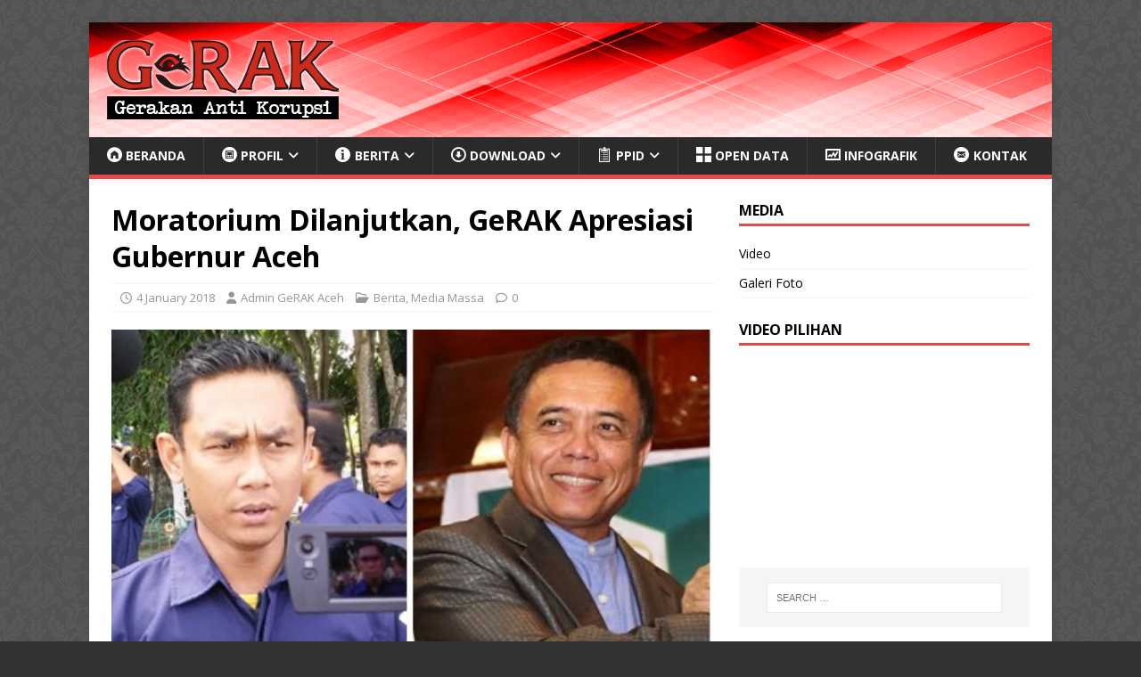

--- FILE ---
content_type: text/html; charset=UTF-8
request_url: https://www.gerakaceh.id/moratorium-dilanjutkan-gerak-apresiasi-gubernur-aceh/
body_size: 63356
content:
<!DOCTYPE html>
<html class="no-js" lang="en-US">
<head>
<meta charset="UTF-8">
<meta name="viewport" content="width=device-width, initial-scale=1.0">
<link rel="profile" href="http://gmpg.org/xfn/11" />
<link rel="pingback" href="https://www.gerakaceh.id/xmlrpc.php" />
<title>Moratorium Dilanjutkan, GeRAK Apresiasi Gubernur Aceh &#8211; GeRAK Aceh</title>
<meta name='robots' content='max-image-preview:large' />
<link rel='dns-prefetch' href='//fonts.googleapis.com' />
<link rel="alternate" type="application/rss+xml" title="GeRAK Aceh &raquo; Feed" href="https://www.gerakaceh.id/feed/" />
<link rel="alternate" type="application/rss+xml" title="GeRAK Aceh &raquo; Comments Feed" href="https://www.gerakaceh.id/comments/feed/" />
<link rel="alternate" type="application/rss+xml" title="GeRAK Aceh &raquo; Moratorium Dilanjutkan, GeRAK Apresiasi Gubernur Aceh Comments Feed" href="https://www.gerakaceh.id/moratorium-dilanjutkan-gerak-apresiasi-gubernur-aceh/feed/" />
<link rel="alternate" title="oEmbed (JSON)" type="application/json+oembed" href="https://www.gerakaceh.id/wp-json/oembed/1.0/embed?url=https%3A%2F%2Fwww.gerakaceh.id%2Fmoratorium-dilanjutkan-gerak-apresiasi-gubernur-aceh%2F" />
<link rel="alternate" title="oEmbed (XML)" type="text/xml+oembed" href="https://www.gerakaceh.id/wp-json/oembed/1.0/embed?url=https%3A%2F%2Fwww.gerakaceh.id%2Fmoratorium-dilanjutkan-gerak-apresiasi-gubernur-aceh%2F&#038;format=xml" />
<style id='wp-img-auto-sizes-contain-inline-css' type='text/css'>
img:is([sizes=auto i],[sizes^="auto," i]){contain-intrinsic-size:3000px 1500px}
/*# sourceURL=wp-img-auto-sizes-contain-inline-css */
</style>
<link rel='stylesheet' id='elusive-css' href='https://www.gerakaceh.id/wp-content/plugins/menu-icons/vendor/codeinwp/icon-picker/css/types/elusive.min.css?ver=2.0' type='text/css' media='all' />
<link rel='stylesheet' id='menu-icon-font-awesome-css' href='https://www.gerakaceh.id/wp-content/plugins/menu-icons/css/fontawesome/css/all.min.css?ver=5.15.4' type='text/css' media='all' />
<link rel='stylesheet' id='menu-icons-extra-css' href='https://www.gerakaceh.id/wp-content/plugins/menu-icons/css/extra.min.css?ver=0.13.20' type='text/css' media='all' />
<style id='wp-emoji-styles-inline-css' type='text/css'>

	img.wp-smiley, img.emoji {
		display: inline !important;
		border: none !important;
		box-shadow: none !important;
		height: 1em !important;
		width: 1em !important;
		margin: 0 0.07em !important;
		vertical-align: -0.1em !important;
		background: none !important;
		padding: 0 !important;
	}
/*# sourceURL=wp-emoji-styles-inline-css */
</style>
<link rel='stylesheet' id='wp-block-library-css' href='https://www.gerakaceh.id/wp-includes/css/dist/block-library/style.min.css?ver=6.9' type='text/css' media='all' />
<style id='global-styles-inline-css' type='text/css'>
:root{--wp--preset--aspect-ratio--square: 1;--wp--preset--aspect-ratio--4-3: 4/3;--wp--preset--aspect-ratio--3-4: 3/4;--wp--preset--aspect-ratio--3-2: 3/2;--wp--preset--aspect-ratio--2-3: 2/3;--wp--preset--aspect-ratio--16-9: 16/9;--wp--preset--aspect-ratio--9-16: 9/16;--wp--preset--color--black: #000000;--wp--preset--color--cyan-bluish-gray: #abb8c3;--wp--preset--color--white: #ffffff;--wp--preset--color--pale-pink: #f78da7;--wp--preset--color--vivid-red: #cf2e2e;--wp--preset--color--luminous-vivid-orange: #ff6900;--wp--preset--color--luminous-vivid-amber: #fcb900;--wp--preset--color--light-green-cyan: #7bdcb5;--wp--preset--color--vivid-green-cyan: #00d084;--wp--preset--color--pale-cyan-blue: #8ed1fc;--wp--preset--color--vivid-cyan-blue: #0693e3;--wp--preset--color--vivid-purple: #9b51e0;--wp--preset--gradient--vivid-cyan-blue-to-vivid-purple: linear-gradient(135deg,rgb(6,147,227) 0%,rgb(155,81,224) 100%);--wp--preset--gradient--light-green-cyan-to-vivid-green-cyan: linear-gradient(135deg,rgb(122,220,180) 0%,rgb(0,208,130) 100%);--wp--preset--gradient--luminous-vivid-amber-to-luminous-vivid-orange: linear-gradient(135deg,rgb(252,185,0) 0%,rgb(255,105,0) 100%);--wp--preset--gradient--luminous-vivid-orange-to-vivid-red: linear-gradient(135deg,rgb(255,105,0) 0%,rgb(207,46,46) 100%);--wp--preset--gradient--very-light-gray-to-cyan-bluish-gray: linear-gradient(135deg,rgb(238,238,238) 0%,rgb(169,184,195) 100%);--wp--preset--gradient--cool-to-warm-spectrum: linear-gradient(135deg,rgb(74,234,220) 0%,rgb(151,120,209) 20%,rgb(207,42,186) 40%,rgb(238,44,130) 60%,rgb(251,105,98) 80%,rgb(254,248,76) 100%);--wp--preset--gradient--blush-light-purple: linear-gradient(135deg,rgb(255,206,236) 0%,rgb(152,150,240) 100%);--wp--preset--gradient--blush-bordeaux: linear-gradient(135deg,rgb(254,205,165) 0%,rgb(254,45,45) 50%,rgb(107,0,62) 100%);--wp--preset--gradient--luminous-dusk: linear-gradient(135deg,rgb(255,203,112) 0%,rgb(199,81,192) 50%,rgb(65,88,208) 100%);--wp--preset--gradient--pale-ocean: linear-gradient(135deg,rgb(255,245,203) 0%,rgb(182,227,212) 50%,rgb(51,167,181) 100%);--wp--preset--gradient--electric-grass: linear-gradient(135deg,rgb(202,248,128) 0%,rgb(113,206,126) 100%);--wp--preset--gradient--midnight: linear-gradient(135deg,rgb(2,3,129) 0%,rgb(40,116,252) 100%);--wp--preset--font-size--small: 13px;--wp--preset--font-size--medium: 20px;--wp--preset--font-size--large: 36px;--wp--preset--font-size--x-large: 42px;--wp--preset--spacing--20: 0.44rem;--wp--preset--spacing--30: 0.67rem;--wp--preset--spacing--40: 1rem;--wp--preset--spacing--50: 1.5rem;--wp--preset--spacing--60: 2.25rem;--wp--preset--spacing--70: 3.38rem;--wp--preset--spacing--80: 5.06rem;--wp--preset--shadow--natural: 6px 6px 9px rgba(0, 0, 0, 0.2);--wp--preset--shadow--deep: 12px 12px 50px rgba(0, 0, 0, 0.4);--wp--preset--shadow--sharp: 6px 6px 0px rgba(0, 0, 0, 0.2);--wp--preset--shadow--outlined: 6px 6px 0px -3px rgb(255, 255, 255), 6px 6px rgb(0, 0, 0);--wp--preset--shadow--crisp: 6px 6px 0px rgb(0, 0, 0);}:where(.is-layout-flex){gap: 0.5em;}:where(.is-layout-grid){gap: 0.5em;}body .is-layout-flex{display: flex;}.is-layout-flex{flex-wrap: wrap;align-items: center;}.is-layout-flex > :is(*, div){margin: 0;}body .is-layout-grid{display: grid;}.is-layout-grid > :is(*, div){margin: 0;}:where(.wp-block-columns.is-layout-flex){gap: 2em;}:where(.wp-block-columns.is-layout-grid){gap: 2em;}:where(.wp-block-post-template.is-layout-flex){gap: 1.25em;}:where(.wp-block-post-template.is-layout-grid){gap: 1.25em;}.has-black-color{color: var(--wp--preset--color--black) !important;}.has-cyan-bluish-gray-color{color: var(--wp--preset--color--cyan-bluish-gray) !important;}.has-white-color{color: var(--wp--preset--color--white) !important;}.has-pale-pink-color{color: var(--wp--preset--color--pale-pink) !important;}.has-vivid-red-color{color: var(--wp--preset--color--vivid-red) !important;}.has-luminous-vivid-orange-color{color: var(--wp--preset--color--luminous-vivid-orange) !important;}.has-luminous-vivid-amber-color{color: var(--wp--preset--color--luminous-vivid-amber) !important;}.has-light-green-cyan-color{color: var(--wp--preset--color--light-green-cyan) !important;}.has-vivid-green-cyan-color{color: var(--wp--preset--color--vivid-green-cyan) !important;}.has-pale-cyan-blue-color{color: var(--wp--preset--color--pale-cyan-blue) !important;}.has-vivid-cyan-blue-color{color: var(--wp--preset--color--vivid-cyan-blue) !important;}.has-vivid-purple-color{color: var(--wp--preset--color--vivid-purple) !important;}.has-black-background-color{background-color: var(--wp--preset--color--black) !important;}.has-cyan-bluish-gray-background-color{background-color: var(--wp--preset--color--cyan-bluish-gray) !important;}.has-white-background-color{background-color: var(--wp--preset--color--white) !important;}.has-pale-pink-background-color{background-color: var(--wp--preset--color--pale-pink) !important;}.has-vivid-red-background-color{background-color: var(--wp--preset--color--vivid-red) !important;}.has-luminous-vivid-orange-background-color{background-color: var(--wp--preset--color--luminous-vivid-orange) !important;}.has-luminous-vivid-amber-background-color{background-color: var(--wp--preset--color--luminous-vivid-amber) !important;}.has-light-green-cyan-background-color{background-color: var(--wp--preset--color--light-green-cyan) !important;}.has-vivid-green-cyan-background-color{background-color: var(--wp--preset--color--vivid-green-cyan) !important;}.has-pale-cyan-blue-background-color{background-color: var(--wp--preset--color--pale-cyan-blue) !important;}.has-vivid-cyan-blue-background-color{background-color: var(--wp--preset--color--vivid-cyan-blue) !important;}.has-vivid-purple-background-color{background-color: var(--wp--preset--color--vivid-purple) !important;}.has-black-border-color{border-color: var(--wp--preset--color--black) !important;}.has-cyan-bluish-gray-border-color{border-color: var(--wp--preset--color--cyan-bluish-gray) !important;}.has-white-border-color{border-color: var(--wp--preset--color--white) !important;}.has-pale-pink-border-color{border-color: var(--wp--preset--color--pale-pink) !important;}.has-vivid-red-border-color{border-color: var(--wp--preset--color--vivid-red) !important;}.has-luminous-vivid-orange-border-color{border-color: var(--wp--preset--color--luminous-vivid-orange) !important;}.has-luminous-vivid-amber-border-color{border-color: var(--wp--preset--color--luminous-vivid-amber) !important;}.has-light-green-cyan-border-color{border-color: var(--wp--preset--color--light-green-cyan) !important;}.has-vivid-green-cyan-border-color{border-color: var(--wp--preset--color--vivid-green-cyan) !important;}.has-pale-cyan-blue-border-color{border-color: var(--wp--preset--color--pale-cyan-blue) !important;}.has-vivid-cyan-blue-border-color{border-color: var(--wp--preset--color--vivid-cyan-blue) !important;}.has-vivid-purple-border-color{border-color: var(--wp--preset--color--vivid-purple) !important;}.has-vivid-cyan-blue-to-vivid-purple-gradient-background{background: var(--wp--preset--gradient--vivid-cyan-blue-to-vivid-purple) !important;}.has-light-green-cyan-to-vivid-green-cyan-gradient-background{background: var(--wp--preset--gradient--light-green-cyan-to-vivid-green-cyan) !important;}.has-luminous-vivid-amber-to-luminous-vivid-orange-gradient-background{background: var(--wp--preset--gradient--luminous-vivid-amber-to-luminous-vivid-orange) !important;}.has-luminous-vivid-orange-to-vivid-red-gradient-background{background: var(--wp--preset--gradient--luminous-vivid-orange-to-vivid-red) !important;}.has-very-light-gray-to-cyan-bluish-gray-gradient-background{background: var(--wp--preset--gradient--very-light-gray-to-cyan-bluish-gray) !important;}.has-cool-to-warm-spectrum-gradient-background{background: var(--wp--preset--gradient--cool-to-warm-spectrum) !important;}.has-blush-light-purple-gradient-background{background: var(--wp--preset--gradient--blush-light-purple) !important;}.has-blush-bordeaux-gradient-background{background: var(--wp--preset--gradient--blush-bordeaux) !important;}.has-luminous-dusk-gradient-background{background: var(--wp--preset--gradient--luminous-dusk) !important;}.has-pale-ocean-gradient-background{background: var(--wp--preset--gradient--pale-ocean) !important;}.has-electric-grass-gradient-background{background: var(--wp--preset--gradient--electric-grass) !important;}.has-midnight-gradient-background{background: var(--wp--preset--gradient--midnight) !important;}.has-small-font-size{font-size: var(--wp--preset--font-size--small) !important;}.has-medium-font-size{font-size: var(--wp--preset--font-size--medium) !important;}.has-large-font-size{font-size: var(--wp--preset--font-size--large) !important;}.has-x-large-font-size{font-size: var(--wp--preset--font-size--x-large) !important;}
/*# sourceURL=global-styles-inline-css */
</style>

<style id='classic-theme-styles-inline-css' type='text/css'>
/*! This file is auto-generated */
.wp-block-button__link{color:#fff;background-color:#32373c;border-radius:9999px;box-shadow:none;text-decoration:none;padding:calc(.667em + 2px) calc(1.333em + 2px);font-size:1.125em}.wp-block-file__button{background:#32373c;color:#fff;text-decoration:none}
/*# sourceURL=/wp-includes/css/classic-themes.min.css */
</style>
<link rel='stylesheet' id='wpdm-fonticon-css' href='https://www.gerakaceh.id/wp-content/plugins/download-manager/assets/wpdm-iconfont/css/wpdm-icons.css?ver=6.9' type='text/css' media='all' />
<link rel='stylesheet' id='wpdm-front-css' href='https://www.gerakaceh.id/wp-content/plugins/download-manager/assets/css/front.min.css?ver=3.3.46' type='text/css' media='all' />
<link rel='stylesheet' id='wpdm-front-dark-css' href='https://www.gerakaceh.id/wp-content/plugins/download-manager/assets/css/front-dark.min.css?ver=3.3.46' type='text/css' media='all' />
<link rel='stylesheet' id='mh-google-fonts-css' href='https://fonts.googleapis.com/css?family=Open+Sans:400,400italic,700,600' type='text/css' media='all' />
<link rel='stylesheet' id='mh-magazine-lite-css' href='https://www.gerakaceh.id/wp-content/themes/mh-magazine-lite/style.css?ver=2.10.0' type='text/css' media='all' />
<link rel='stylesheet' id='mh-font-awesome-css' href='https://www.gerakaceh.id/wp-content/themes/mh-magazine-lite/includes/font-awesome.min.css' type='text/css' media='all' />
<script type="text/javascript" src="https://www.gerakaceh.id/wp-includes/js/jquery/jquery.min.js?ver=3.7.1" id="jquery-core-js"></script>
<script type="text/javascript" src="https://www.gerakaceh.id/wp-includes/js/jquery/jquery-migrate.min.js?ver=3.4.1" id="jquery-migrate-js"></script>
<script type="text/javascript" src="https://www.gerakaceh.id/wp-content/plugins/download-manager/assets/js/wpdm.min.js?ver=6.9" id="wpdm-frontend-js-js"></script>
<script type="text/javascript" id="wpdm-frontjs-js-extra">
/* <![CDATA[ */
var wpdm_url = {"home":"https://www.gerakaceh.id/","site":"https://www.gerakaceh.id/","ajax":"https://www.gerakaceh.id/wp-admin/admin-ajax.php"};
var wpdm_js = {"spinner":"\u003Ci class=\"wpdm-icon wpdm-sun wpdm-spin\"\u003E\u003C/i\u003E","client_id":"4ddf820d2e2b84ed36c4bed0dd9d513f"};
var wpdm_strings = {"pass_var":"Password Verified!","pass_var_q":"Please click following button to start download.","start_dl":"Start Download"};
//# sourceURL=wpdm-frontjs-js-extra
/* ]]> */
</script>
<script type="text/javascript" src="https://www.gerakaceh.id/wp-content/plugins/download-manager/assets/js/front.min.js?ver=3.3.46" id="wpdm-frontjs-js"></script>
<script type="text/javascript" id="mh-scripts-js-extra">
/* <![CDATA[ */
var mh_magazine = {"text":{"toggle_menu":"Toggle Menu"}};
//# sourceURL=mh-scripts-js-extra
/* ]]> */
</script>
<script type="text/javascript" src="https://www.gerakaceh.id/wp-content/themes/mh-magazine-lite/js/scripts.js?ver=2.10.0" id="mh-scripts-js"></script>
<link rel="https://api.w.org/" href="https://www.gerakaceh.id/wp-json/" /><link rel="alternate" title="JSON" type="application/json" href="https://www.gerakaceh.id/wp-json/wp/v2/posts/893" /><link rel="EditURI" type="application/rsd+xml" title="RSD" href="https://www.gerakaceh.id/xmlrpc.php?rsd" />
<meta name="generator" content="WordPress 6.9" />
<link rel="canonical" href="https://www.gerakaceh.id/moratorium-dilanjutkan-gerak-apresiasi-gubernur-aceh/" />
<link rel='shortlink' href='https://www.gerakaceh.id/?p=893' />
        <script>
            var errorQueue = [];
            let timeout;

            var errorMessage = '';


            function isBot() {
                const bots = ['crawler', 'spider', 'baidu', 'duckduckgo', 'bot', 'googlebot', 'bingbot', 'facebook', 'slurp', 'twitter', 'yahoo'];
                const userAgent = navigator.userAgent.toLowerCase();
                return bots.some(bot => userAgent.includes(bot));
            }

            /*
            window.onerror = function(msg, url, line) {
            // window.addEventListener('error', function(event) {
                console.error("Linha 600");

                var errorMessage = [
                    'Message: ' + msg,
                    'URL: ' + url,
                    'Line: ' + line
                ].join(' - ');
                */


            // Captura erros síncronos e alguns assíncronos
            window.addEventListener('error', function(event) {
                var msg = event.message;
                if (msg === "Script error.") {
                    console.error("Script error detected - maybe problem cross-origin");
                    return;
                }
                errorMessage = [
                    'Message: ' + msg,
                    'URL: ' + event.filename,
                    'Line: ' + event.lineno
                ].join(' - ');
                if (isBot()) {
                    return;
                }
                errorQueue.push(errorMessage);
                handleErrorQueue();
            });

            // Captura rejeições de promessas
            window.addEventListener('unhandledrejection', function(event) {
                errorMessage = 'Promise Rejection: ' + (event.reason || 'Unknown reason');
                if (isBot()) {
                    return;
                }
                errorQueue.push(errorMessage);
                handleErrorQueue();
            });

            // Função auxiliar para gerenciar a fila de erros
            function handleErrorQueue() {
                if (errorQueue.length >= 5) {
                    sendErrorsToServer();
                } else {
                    clearTimeout(timeout);
                    timeout = setTimeout(sendErrorsToServer, 5000);
                }
            }





            function sendErrorsToServer() {
                if (errorQueue.length > 0) {
                    var message;
                    if (errorQueue.length === 1) {
                        // Se houver apenas um erro, mantenha o formato atual
                        message = errorQueue[0];
                    } else {
                        // Se houver múltiplos erros, use quebras de linha para separá-los
                        message = errorQueue.join('\n\n');
                    }
                    var xhr = new XMLHttpRequest();
                    var nonce = '2cdbd4b706';
                    var ajaxurl = 'https://www.gerakaceh.id/wp-admin/admin-ajax.php?action=bill_minozzi_js_error_catched&_wpnonce=2cdbd4b706';
                    xhr.open('POST', encodeURI(ajaxurl));
                    xhr.setRequestHeader('Content-Type', 'application/x-www-form-urlencoded');
                    xhr.onload = function() {
                        if (xhr.status === 200) {
                            // console.log('Success:', xhr.responseText);
                        } else {
                            console.log('Error:', xhr.status);
                        }
                    };
                    xhr.onerror = function() {
                        console.error('Request failed');
                    };
                    xhr.send('action=bill_minozzi_js_error_catched&_wpnonce=' + nonce + '&bill_js_error_catched=' + encodeURIComponent(message));
                    errorQueue = []; // Limpa a fila de erros após o envio
                }
            }

            function sendErrorsToServer() {
                if (errorQueue.length > 0) {
                    var message = errorQueue.join(' | ');
                    //console.error(message);
                    var xhr = new XMLHttpRequest();
                    var nonce = '2cdbd4b706';
                    var ajaxurl = 'https://www.gerakaceh.id/wp-admin/admin-ajax.php?action=bill_minozzi_js_error_catched&_wpnonce=2cdbd4b706'; // No need to esc_js here
                    xhr.open('POST', encodeURI(ajaxurl));
                    xhr.setRequestHeader('Content-Type', 'application/x-www-form-urlencoded');
                    xhr.onload = function() {
                        if (xhr.status === 200) {
                            //console.log('Success:::', xhr.responseText);
                        } else {
                            console.log('Error:', xhr.status);
                        }
                    };
                    xhr.onerror = function() {
                        console.error('Request failed');
                    };
                    xhr.send('action=bill_minozzi_js_error_catched&_wpnonce=' + nonce + '&bill_js_error_catched=' + encodeURIComponent(message));
                    errorQueue = []; // Clear the error queue after sending
                }
            }

            function sendErrorsToServer() {
                if (errorQueue.length > 0) {
                    var message = errorQueue.join('\n\n'); // Usa duas quebras de linha como separador
                    var xhr = new XMLHttpRequest();
                    var nonce = '2cdbd4b706';
                    var ajaxurl = 'https://www.gerakaceh.id/wp-admin/admin-ajax.php?action=bill_minozzi_js_error_catched&_wpnonce=2cdbd4b706';
                    xhr.open('POST', encodeURI(ajaxurl));
                    xhr.setRequestHeader('Content-Type', 'application/x-www-form-urlencoded');
                    xhr.onload = function() {
                        if (xhr.status === 200) {
                            // console.log('Success:', xhr.responseText);
                        } else {
                            console.log('Error:', xhr.status);
                        }
                    };
                    xhr.onerror = function() {
                        console.error('Request failed');
                    };
                    xhr.send('action=bill_minozzi_js_error_catched&_wpnonce=' + nonce + '&bill_js_error_catched=' + encodeURIComponent(message));
                    errorQueue = []; // Limpa a fila de erros após o envio
                }
            }
            window.addEventListener('beforeunload', sendErrorsToServer);
        </script>
<!--[if lt IE 9]>
<script src="https://www.gerakaceh.id/wp-content/themes/mh-magazine-lite/js/css3-mediaqueries.js"></script>
<![endif]-->
<style type="text/css" id="custom-background-css">
body.custom-background { background-color: #333333; background-image: url("https://www.gerakaceh.id/wp-content/uploads/2017/06/body-bg8.png"); background-position: left top; background-size: auto; background-repeat: repeat; background-attachment: scroll; }
</style>
	<link rel="icon" href="https://www.gerakaceh.id/wp-content/uploads/2017/06/gerak-icon.png" sizes="32x32" />
<link rel="icon" href="https://www.gerakaceh.id/wp-content/uploads/2017/06/gerak-icon.png" sizes="192x192" />
<link rel="apple-touch-icon" href="https://www.gerakaceh.id/wp-content/uploads/2017/06/gerak-icon.png" />
<meta name="msapplication-TileImage" content="https://www.gerakaceh.id/wp-content/uploads/2017/06/gerak-icon.png" />
		<style type="text/css" id="wp-custom-css">
			.mh-site-identity {
  background : url(https://gerakaceh.id/wp-content/uploads/2017/06/banner-1080x250-red.png) !important;
}		</style>
		<meta name="generator" content="WordPress Download Manager 3.3.46" />
                <style>
        /* WPDM Link Template Styles */        </style>
                <style>

            :root {
                --color-primary: #4a8eff;
                --color-primary-rgb: 74, 142, 255;
                --color-primary-hover: #5998ff;
                --color-primary-active: #3281ff;
                --clr-sec: #6c757d;
                --clr-sec-rgb: 108, 117, 125;
                --clr-sec-hover: #6c757d;
                --clr-sec-active: #6c757d;
                --color-secondary: #6c757d;
                --color-secondary-rgb: 108, 117, 125;
                --color-secondary-hover: #6c757d;
                --color-secondary-active: #6c757d;
                --color-success: #018e11;
                --color-success-rgb: 1, 142, 17;
                --color-success-hover: #0aad01;
                --color-success-active: #0c8c01;
                --color-info: #2CA8FF;
                --color-info-rgb: 44, 168, 255;
                --color-info-hover: #2CA8FF;
                --color-info-active: #2CA8FF;
                --color-warning: #FFB236;
                --color-warning-rgb: 255, 178, 54;
                --color-warning-hover: #FFB236;
                --color-warning-active: #FFB236;
                --color-danger: #ff5062;
                --color-danger-rgb: 255, 80, 98;
                --color-danger-hover: #ff5062;
                --color-danger-active: #ff5062;
                --color-green: #30b570;
                --color-blue: #0073ff;
                --color-purple: #8557D3;
                --color-red: #ff5062;
                --color-muted: rgba(69, 89, 122, 0.6);
                --wpdm-font: "Sen", -apple-system, BlinkMacSystemFont, "Segoe UI", Roboto, Helvetica, Arial, sans-serif, "Apple Color Emoji", "Segoe UI Emoji", "Segoe UI Symbol";
            }

            .wpdm-download-link.btn.btn-primary {
                border-radius: 4px;
            }


        </style>
        <link rel='stylesheet' id='su-shortcodes-css' href='https://www.gerakaceh.id/wp-content/plugins/shortcodes-ultimate/includes/css/shortcodes.css?ver=7.4.8' type='text/css' media='all' />
</head>
<body id="mh-mobile" class="wp-singular post-template-default single single-post postid-893 single-format-standard custom-background wp-custom-logo wp-theme-mh-magazine-lite mh-right-sb" itemscope="itemscope" itemtype="https://schema.org/WebPage">
<div class="mh-container mh-container-outer">
<div class="mh-header-mobile-nav mh-clearfix"></div>
<header class="mh-header" itemscope="itemscope" itemtype="https://schema.org/WPHeader">
	<div class="mh-container mh-container-inner mh-row mh-clearfix">
		<div class="mh-custom-header mh-clearfix">
<div class="mh-site-identity">
<div class="mh-site-logo" role="banner" itemscope="itemscope" itemtype="https://schema.org/Brand">
<a href="https://www.gerakaceh.id/" class="custom-logo-link" rel="home"><img width="260" height="89" src="https://www.gerakaceh.id/wp-content/uploads/2017/06/logo-gerak-og.png" class="custom-logo" alt="GeRAK Aceh" decoding="async" /></a></div>
</div>
</div>
	</div>
	<div class="mh-main-nav-wrap">
		<nav class="mh-navigation mh-main-nav mh-container mh-container-inner mh-clearfix" itemscope="itemscope" itemtype="https://schema.org/SiteNavigationElement">
			<div class="menu-menu-utama-container"><ul id="menu-menu-utama" class="menu"><li id="menu-item-46" class="menu-item menu-item-type-post_type menu-item-object-page menu-item-home menu-item-46"><a href="https://www.gerakaceh.id/"><i class="_mi _before elusive el-icon-home-alt" aria-hidden="true"></i><span>Beranda</span></a></li>
<li id="menu-item-60" class="menu-item menu-item-type-post_type menu-item-object-page current-post-parent menu-item-has-children menu-item-60"><a href="https://www.gerakaceh.id/profil/"><i class="_mi _before elusive el-icon-website-alt" aria-hidden="true"></i><span>Profil</span></a>
<ul class="sub-menu">
	<li id="menu-item-62" class="menu-item menu-item-type-post_type menu-item-object-page menu-item-62"><a href="https://www.gerakaceh.id/profil/tentang/"><i class="_mi _before elusive el-icon-network" aria-hidden="true"></i><span>Tentang</span></a></li>
	<li id="menu-item-61" class="menu-item menu-item-type-post_type menu-item-object-page menu-item-61"><a href="https://www.gerakaceh.id/profil/sejarah-pendirian/"><i class="_mi _before elusive el-icon-globe-alt" aria-hidden="true"></i><span>Sejarah Pendirian</span></a></li>
	<li id="menu-item-63" class="menu-item menu-item-type-post_type menu-item-object-page menu-item-63"><a href="https://www.gerakaceh.id/profil/visi-misi/"><i class="_mi _before elusive el-icon-flag-alt" aria-hidden="true"></i><span>Visi &#038; Misi</span></a></li>
	<li id="menu-item-64" class="menu-item menu-item-type-post_type menu-item-object-page menu-item-64"><a href="https://www.gerakaceh.id/profil/struktur-organisasi/"><i class="_mi _before elusive el-icon-adjust" aria-hidden="true"></i><span>Struktur Organisasi</span></a></li>
</ul>
</li>
<li id="menu-item-47" class="menu-item menu-item-type-custom menu-item-object-custom menu-item-has-children menu-item-47"><a href="#"><i class="_mi _before elusive el-icon-info-sign" aria-hidden="true"></i><span>Berita</span></a>
<ul class="sub-menu">
	<li id="menu-item-107" class="menu-item menu-item-type-taxonomy menu-item-object-category menu-item-107"><a href="https://www.gerakaceh.id/category/opini/"><i class="_mi _before elusive el-icon-question-sign" aria-hidden="true"></i><span>Opini</span></a></li>
	<li id="menu-item-49" class="menu-item menu-item-type-taxonomy menu-item-object-category menu-item-49"><a href="https://www.gerakaceh.id/category/analisa/"><i class="_mi _before elusive el-icon-idea-alt" aria-hidden="true"></i><span>Analisa</span></a></li>
	<li id="menu-item-50" class="menu-item menu-item-type-taxonomy menu-item-object-category menu-item-50"><a href="https://www.gerakaceh.id/category/pelayanan-masyarakat/"><i class="_mi _before elusive el-icon-universal-access" aria-hidden="true"></i><span>Pelayanan Masyarakat</span></a></li>
	<li id="menu-item-48" class="menu-item menu-item-type-taxonomy menu-item-object-category current-post-ancestor current-menu-parent current-post-parent menu-item-48"><a href="https://www.gerakaceh.id/category/media-massa/"><i class="_mi _before elusive el-icon-globe" aria-hidden="true"></i><span>Media Massa</span></a></li>
</ul>
</li>
<li id="menu-item-370" class="menu-item menu-item-type-post_type menu-item-object-page menu-item-has-children menu-item-370"><a href="https://www.gerakaceh.id/file-unduh/"><i class="_mi _before elusive el-icon-download" aria-hidden="true"></i><span>Download</span></a>
<ul class="sub-menu">
	<li id="menu-item-338" class="menu-item menu-item-type-post_type menu-item-object-page menu-item-338"><a href="https://www.gerakaceh.id/pertambangan/"><i class="_mi _before elusive el-icon-fire" aria-hidden="true"></i><span>Pertambangan</span></a></li>
	<li id="menu-item-1322" class="menu-item menu-item-type-post_type menu-item-object-page menu-item-1322"><a href="https://www.gerakaceh.id/policy-brief/"><i class="_mi _before elusive el-icon-book" aria-hidden="true"></i><span>Policy Brief</span></a></li>
	<li id="menu-item-1608" class="menu-item menu-item-type-post_type menu-item-object-page menu-item-1608"><a href="https://www.gerakaceh.id/file-unduh/laporan-keuangan/"><i class="_mi _before far fa-money-bill-alt" aria-hidden="true"></i><span>Laporan Keuangan</span></a></li>
</ul>
</li>
<li id="menu-item-1296" class="menu-item menu-item-type-custom menu-item-object-custom menu-item-has-children menu-item-1296"><a href="#"><i class="_mi _before elusive el-icon-list-alt" aria-hidden="true"></i><span>PPID</span></a>
<ul class="sub-menu">
	<li id="menu-item-1299" class="menu-item menu-item-type-post_type menu-item-object-page menu-item-1299"><a href="https://www.gerakaceh.id/sk-ppid-gerak-aceh/"><i class="_mi _before elusive el-icon-address-book" aria-hidden="true"></i><span>SK PPID GeRAK</span></a></li>
	<li id="menu-item-1602" class="menu-item menu-item-type-post_type menu-item-object-page menu-item-1602"><a href="https://www.gerakaceh.id/alur-permohonan-ppid/"><i class="_mi _before elusive el-icon-fork" aria-hidden="true"></i><span>Alur Permohonan PPID</span></a></li>
	<li id="menu-item-1298" class="menu-item menu-item-type-post_type menu-item-object-page menu-item-1298"><a href="https://www.gerakaceh.id/sop-ppid-gerak-aceh/"><i class="_mi _before elusive el-icon-address-book-alt" aria-hidden="true"></i><span>SOP PPID GeRAK</span></a></li>
</ul>
</li>
<li id="menu-item-394" class="menu-item menu-item-type-post_type menu-item-object-page menu-item-394"><a href="https://www.gerakaceh.id/open-data/"><i class="_mi _before elusive el-icon-th-large" aria-hidden="true"></i><span>Open Data</span></a></li>
<li id="menu-item-205" class="menu-item menu-item-type-custom menu-item-object-custom menu-item-205"><a target="_blank" href="http://data.gerakaceh.id/stories"><i class="_mi _before elusive el-icon-graph" aria-hidden="true"></i><span>Infografik</span></a></li>
<li id="menu-item-179" class="menu-item menu-item-type-post_type menu-item-object-page menu-item-179"><a href="https://www.gerakaceh.id/kontak-kami/"><i class="_mi _before elusive el-icon-envelope-alt" aria-hidden="true"></i><span>Kontak</span></a></li>
</ul></div>		</nav>
	</div>
</header><div class="mh-wrapper mh-clearfix">
	<div id="main-content" class="mh-content" role="main" itemprop="mainContentOfPage"><article id="post-893" class="post-893 post type-post status-publish format-standard has-post-thumbnail hentry category-berita category-media-massa">
	<header class="entry-header mh-clearfix"><h1 class="entry-title">Moratorium Dilanjutkan, GeRAK Apresiasi Gubernur Aceh</h1><p class="mh-meta entry-meta">
<span class="entry-meta-date updated"><i class="far fa-clock"></i><a href="https://www.gerakaceh.id/2018/01/">4 January 2018</a></span>
<span class="entry-meta-author author vcard"><i class="fa fa-user"></i><a class="fn" href="https://www.gerakaceh.id/author/satria/">Admin GeRAK Aceh</a></span>
<span class="entry-meta-categories"><i class="far fa-folder-open"></i><a href="https://www.gerakaceh.id/category/berita/" rel="category tag">Berita</a>, <a href="https://www.gerakaceh.id/category/media-massa/" rel="category tag">Media Massa</a></span>
<span class="entry-meta-comments"><i class="far fa-comment"></i><a class="mh-comment-scroll" href="https://www.gerakaceh.id/moratorium-dilanjutkan-gerak-apresiasi-gubernur-aceh/#mh-comments">0</a></span>
</p>
	</header>
		<div class="entry-content mh-clearfix">
<figure class="entry-thumbnail">
<img src="https://www.gerakaceh.id/wp-content/uploads/2017/07/z.jpg" alt="" title="z" />
</figure>
<p style="text-align: justify;"><strong>BANDA ACEH</strong> &#8211; Gerakan Anti Korupsi (GeRAK) Aceh mengapresiasi Gubernur Aceh Irwandi Yusuf yang telah melanjutkan Instruksi Gubernur tentang Moratorium Izin Usaha Pertambangan Mineral Logam dan Batubara.</p>
<p style="text-align: justify;">Kepastian kelanjutan moratorium tambang tersebut setelah Gubernur Aceh Irwandi Yusuf mengeluarkan ingub terbaru bernomor 05/INSTR/2017 tentang perpanjangan moratorium izin usaha pertambangan mineral logam dan batubara. Ingub itu diteken oleh Irwandi Yusuf tertanggal 25 Desember 2017.</p>
<p style="text-align: justify;">Tak hanya itu, Gubernur Aceh juga melanjutkan moratorium izin prinsip penanaman modal dalam negeri dan penanaman modal asing di bidang perkebunan kelapa sawit, sesuai dengan Ingub 04/INSTR/2017 yang diteken pada 12 Desember 2017.</p>
<figure class="image" style="text-align: justify;"><img decoding="async" src="http://www.ajnn.net/files/images/20180104-tambang1.jpg" alt="" /><figcaption>Instruksi Gubernur Aceh tentang perpanjangan moratorium izin usaha pertambangan, logam dan batubara. Foto: Dok AJNN</figcaption></figure>
<p style="text-align: justify;">&#8220;Terima kasih dan penghargaan yang tinggi kepada Gubernur Aceh Irwandi Yusuf yang telah melakukan upaya yang sangat baik untuk menyelematkan hutan dan alam serta mendorong perbaikan tata kelola SDA dengan melanjutkan moratorium tambang,&#8221; kata Koordinator GeRAK Aceh Askhalani kepada <em>AJNN</em>, Kamis (4/12).</p>
<p style="text-align: justify;">Askhalani mengungkapkan bentuk komitmen Gubernur Aceh untuk melanjutkan moratorium Aceh harus dibarengi dengan kerja-kerja dinas terkait untuk menindaklanjuti ingub tersebut. Keberlanjutan moratorium Aceh ini merupakan salah satu komitmen Pemerintah Aceh menuju Aceh Green dan bermartabat atas hutan dan alam.</p>
<p style="text-align: justify;">&#8220;Dinas terkait harus cepat bergerak dengan waktu enam bulan moratorium itu, selesaikan tambang-tambang yang masih bermasalah, sehingga tambang yang selama ini ada di Aceh bisa bermanfaat untuk masyarakat dan daerah,&#8221; ujarnya.</p>
<figure class="image" style="text-align: justify;"><img decoding="async" src="http://www.ajnn.net/files/images/20180104-tambang2.jpg" alt="" /><figcaption>Instruksi Gubernur Aceh tentang perpanjangan moratorium izin usaha pertambangan, logam dan batubara. Foto: Dok AJNN</figcaption></figure>
<p style="text-align: justify;">Terakhir, ia juga berharap moratorium itu tidak hanya untuk enam bulan, alasannya dengan melihat potensi bencana alam yang semakin tinggi, sehingga butuh waktu yang lama untuk mencegah kerusakan hutan akibat oknum yang tidak bertanggung jawab.</p>
<p style="text-align: justify;">&#8220;Semoga Pemerintah Aceh kedepan tetap berkomitmen melanjutkan moratorium, jangan sampai SDA Aceh dirusak,&#8221; ujarnya.</p>
<p style="text-align: justify;">Putra asli Aceh Barat Daya ini menjelaskan pihaknya mencatat banyak perubahan yang cukup signifikan selama periode moraotium izin tambang sejak tahun 2014-2017, yang pernah dikeluarkan oleh Gubernur Aceh Zaini Abdullah. Moratorium tambang tersebut sudah berakhir pada 25 Oktober 2017.</p>
<figure class="image" style="text-align: justify;"><img decoding="async" src="http://www.ajnn.net/files/images/20180104-tambang3.jpg" alt="" /><figcaption>Instruksi Gubernur Aceh tentang perpanjangan moratorium izin usaha pertambangan, logam dan batubara. Foto: Dok AJNN</figcaption></figure>
<p style="text-align: justify;">&#8220;Selama tiga tahun moratorium tambang yang dikeluarkan Zaini Abdullah, dari 138 Izin Usaha Pertambangan (IUP) seluas 841 ribu hektare, saat ini berkurang menjadi 37 IUP dengan luasa 156 ribu hektare,&#8221; ujar Askhalani.</p>
<p style="text-align: justify;">Selain itu, kata Askhalani, sebanyak 101 IUP seluas 985 hektare telah dicabut atau berakhir masa berlakunya. Namun Pemerintah Aceh perlu melakukan upaya mempertegas kembali status luasan bekas Wilayah Izin Usaha Pertambangan (WIUP) yang telah dikembalikan fungsinya dan upaya melakukan protektif.</p>
<p style="text-align: justify;">&#8220;Ini perlu dilakukan Pemerintah Aceh kedepan, kami akan terus mengawal SDA yang ada di Aceh,&#8221; tegas Askhalani.</p>
<p style="text-align: justify;">Sumber : AJNN</p>
	</div></article><nav class="mh-post-nav mh-row mh-clearfix" itemscope="itemscope" itemtype="https://schema.org/SiteNavigationElement">
<div class="mh-col-1-2 mh-post-nav-item mh-post-nav-prev">
<a href="https://www.gerakaceh.id/workshop-akhir-tahun-gerak-janji-gubernur-dinanti-keterbukaan-informasi-dan-penegakan-hukum-disorot/" rel="prev"><img width="80" height="60" src="https://www.gerakaceh.id/wp-content/uploads/2017/12/x1-80x60.jpg" class="attachment-mh-magazine-lite-small size-mh-magazine-lite-small wp-post-image" alt="" decoding="async" srcset="https://www.gerakaceh.id/wp-content/uploads/2017/12/x1-80x60.jpg 80w, https://www.gerakaceh.id/wp-content/uploads/2017/12/x1-326x245.jpg 326w" sizes="(max-width: 80px) 100vw, 80px" /><span>Previous</span><p>Workshop Akhir Tahun GeRAK: Janji Gubernur Dinanti, Keterbukaan Informasi dan Penegakan Hukum Disorot</p></a></div>
<div class="mh-col-1-2 mh-post-nav-item mh-post-nav-next">
<a href="https://www.gerakaceh.id/lokasi-pabrik-semen-di-tamiang-masuk-kawasan-lindung/" rel="next"><img width="80" height="60" src="https://www.gerakaceh.id/wp-content/uploads/2018/01/x-80x60.jpg" class="attachment-mh-magazine-lite-small size-mh-magazine-lite-small wp-post-image" alt="" decoding="async" srcset="https://www.gerakaceh.id/wp-content/uploads/2018/01/x-80x60.jpg 80w, https://www.gerakaceh.id/wp-content/uploads/2018/01/x-678x509.jpg 678w, https://www.gerakaceh.id/wp-content/uploads/2018/01/x-326x245.jpg 326w" sizes="(max-width: 80px) 100vw, 80px" /><span>Next</span><p>Lokasi Pabrik Semen di Tamiang Masuk Kawasan Lindung</p></a></div>
</nav>
	</div>
	<aside class="mh-widget-col-1 mh-sidebar" itemscope="itemscope" itemtype="https://schema.org/WPSideBar"><div id="nav_menu-5" class="mh-widget widget_nav_menu"><h4 class="mh-widget-title"><span class="mh-widget-title-inner">Media</span></h4><div class="menu-media-container"><ul id="menu-media" class="menu"><li id="menu-item-1313" class="menu-item menu-item-type-post_type menu-item-object-page menu-item-1313"><a href="https://www.gerakaceh.id/video/">Video</a></li>
<li id="menu-item-1314" class="menu-item menu-item-type-post_type menu-item-object-page menu-item-1314"><a href="https://www.gerakaceh.id/galeri-foto/">Galeri Foto</a></li>
</ul></div></div><div id="shortcodes-ultimate-4" class="mh-widget shortcodes-ultimate"><h4 class="mh-widget-title"><span class="mh-widget-title-inner">Video Pilihan</span></h4><div class="textwidget"><div class="su-youtube su-u-responsive-media-yes"><iframe width="600" height="400" src="https://www.youtube.com/embed/hQc7KQqUamY?" frameborder="0" allowfullscreen allow="autoplay; encrypted-media; picture-in-picture" title=""></iframe></div></div></div><div id="search-2" class="mh-widget widget_search"><form role="search" method="get" class="search-form" action="https://www.gerakaceh.id/">
				<label>
					<span class="screen-reader-text">Search for:</span>
					<input type="search" class="search-field" placeholder="Search &hellip;" value="" name="s" />
				</label>
				<input type="submit" class="search-submit" value="Search" />
			</form></div><div id="categories-2" class="mh-widget widget_categories"><h4 class="mh-widget-title"><span class="mh-widget-title-inner">Kategori</span></h4><form action="https://www.gerakaceh.id" method="get"><label class="screen-reader-text" for="cat">Kategori</label><select  name='cat' id='cat' class='postform'>
	<option value='-1'>Select Category</option>
	<option class="level-0" value="4">Analisa&nbsp;&nbsp;(13)</option>
	<option class="level-0" value="1">Berita&nbsp;&nbsp;(401)</option>
	<option class="level-0" value="12">Infografik&nbsp;&nbsp;(7)</option>
	<option class="level-0" value="6">Kasus Korupsi&nbsp;&nbsp;(17)</option>
	<option class="level-0" value="2">Media Massa&nbsp;&nbsp;(404)</option>
	<option class="level-0" value="5">Opini&nbsp;&nbsp;(24)</option>
	<option class="level-0" value="3">Pelayanan Masyarakat&nbsp;&nbsp;(9)</option>
</select>
</form><script type="text/javascript">
/* <![CDATA[ */

( ( dropdownId ) => {
	const dropdown = document.getElementById( dropdownId );
	function onSelectChange() {
		setTimeout( () => {
			if ( 'escape' === dropdown.dataset.lastkey ) {
				return;
			}
			if ( dropdown.value && parseInt( dropdown.value ) > 0 && dropdown instanceof HTMLSelectElement ) {
				dropdown.parentElement.submit();
			}
		}, 250 );
	}
	function onKeyUp( event ) {
		if ( 'Escape' === event.key ) {
			dropdown.dataset.lastkey = 'escape';
		} else {
			delete dropdown.dataset.lastkey;
		}
	}
	function onClick() {
		delete dropdown.dataset.lastkey;
	}
	dropdown.addEventListener( 'keyup', onKeyUp );
	dropdown.addEventListener( 'click', onClick );
	dropdown.addEventListener( 'change', onSelectChange );
})( "cat" );

//# sourceURL=WP_Widget_Categories%3A%3Awidget
/* ]]> */
</script>
</div><div id="archives-2" class="mh-widget widget_archive"><h4 class="mh-widget-title"><span class="mh-widget-title-inner">Arsip</span></h4>		<label class="screen-reader-text" for="archives-dropdown-2">Arsip</label>
		<select id="archives-dropdown-2" name="archive-dropdown">
			
			<option value="">Select Month</option>
				<option value='https://www.gerakaceh.id/2026/01/'> January 2026 &nbsp;(15)</option>
	<option value='https://www.gerakaceh.id/2025/12/'> December 2025 &nbsp;(6)</option>
	<option value='https://www.gerakaceh.id/2025/11/'> November 2025 &nbsp;(2)</option>
	<option value='https://www.gerakaceh.id/2025/10/'> October 2025 &nbsp;(1)</option>
	<option value='https://www.gerakaceh.id/2025/08/'> August 2025 &nbsp;(1)</option>
	<option value='https://www.gerakaceh.id/2025/05/'> May 2025 &nbsp;(1)</option>
	<option value='https://www.gerakaceh.id/2025/04/'> April 2025 &nbsp;(1)</option>
	<option value='https://www.gerakaceh.id/2025/03/'> March 2025 &nbsp;(1)</option>
	<option value='https://www.gerakaceh.id/2025/01/'> January 2025 &nbsp;(5)</option>
	<option value='https://www.gerakaceh.id/2024/11/'> November 2024 &nbsp;(2)</option>
	<option value='https://www.gerakaceh.id/2024/09/'> September 2024 &nbsp;(3)</option>
	<option value='https://www.gerakaceh.id/2024/08/'> August 2024 &nbsp;(1)</option>
	<option value='https://www.gerakaceh.id/2024/07/'> July 2024 &nbsp;(5)</option>
	<option value='https://www.gerakaceh.id/2024/06/'> June 2024 &nbsp;(3)</option>
	<option value='https://www.gerakaceh.id/2024/05/'> May 2024 &nbsp;(1)</option>
	<option value='https://www.gerakaceh.id/2024/02/'> February 2024 &nbsp;(1)</option>
	<option value='https://www.gerakaceh.id/2024/01/'> January 2024 &nbsp;(4)</option>
	<option value='https://www.gerakaceh.id/2023/12/'> December 2023 &nbsp;(9)</option>
	<option value='https://www.gerakaceh.id/2023/11/'> November 2023 &nbsp;(2)</option>
	<option value='https://www.gerakaceh.id/2023/10/'> October 2023 &nbsp;(2)</option>
	<option value='https://www.gerakaceh.id/2023/08/'> August 2023 &nbsp;(3)</option>
	<option value='https://www.gerakaceh.id/2023/07/'> July 2023 &nbsp;(4)</option>
	<option value='https://www.gerakaceh.id/2023/04/'> April 2023 &nbsp;(4)</option>
	<option value='https://www.gerakaceh.id/2023/03/'> March 2023 &nbsp;(3)</option>
	<option value='https://www.gerakaceh.id/2023/02/'> February 2023 &nbsp;(5)</option>
	<option value='https://www.gerakaceh.id/2023/01/'> January 2023 &nbsp;(2)</option>
	<option value='https://www.gerakaceh.id/2022/12/'> December 2022 &nbsp;(4)</option>
	<option value='https://www.gerakaceh.id/2022/11/'> November 2022 &nbsp;(4)</option>
	<option value='https://www.gerakaceh.id/2022/10/'> October 2022 &nbsp;(2)</option>
	<option value='https://www.gerakaceh.id/2022/09/'> September 2022 &nbsp;(5)</option>
	<option value='https://www.gerakaceh.id/2022/08/'> August 2022 &nbsp;(8)</option>
	<option value='https://www.gerakaceh.id/2022/07/'> July 2022 &nbsp;(3)</option>
	<option value='https://www.gerakaceh.id/2022/06/'> June 2022 &nbsp;(4)</option>
	<option value='https://www.gerakaceh.id/2022/05/'> May 2022 &nbsp;(3)</option>
	<option value='https://www.gerakaceh.id/2022/04/'> April 2022 &nbsp;(4)</option>
	<option value='https://www.gerakaceh.id/2022/03/'> March 2022 &nbsp;(4)</option>
	<option value='https://www.gerakaceh.id/2022/01/'> January 2022 &nbsp;(1)</option>
	<option value='https://www.gerakaceh.id/2021/12/'> December 2021 &nbsp;(2)</option>
	<option value='https://www.gerakaceh.id/2021/10/'> October 2021 &nbsp;(1)</option>
	<option value='https://www.gerakaceh.id/2021/09/'> September 2021 &nbsp;(3)</option>
	<option value='https://www.gerakaceh.id/2021/08/'> August 2021 &nbsp;(7)</option>
	<option value='https://www.gerakaceh.id/2021/07/'> July 2021 &nbsp;(10)</option>
	<option value='https://www.gerakaceh.id/2021/06/'> June 2021 &nbsp;(10)</option>
	<option value='https://www.gerakaceh.id/2021/05/'> May 2021 &nbsp;(4)</option>
	<option value='https://www.gerakaceh.id/2021/04/'> April 2021 &nbsp;(2)</option>
	<option value='https://www.gerakaceh.id/2021/03/'> March 2021 &nbsp;(3)</option>
	<option value='https://www.gerakaceh.id/2021/02/'> February 2021 &nbsp;(1)</option>
	<option value='https://www.gerakaceh.id/2020/12/'> December 2020 &nbsp;(4)</option>
	<option value='https://www.gerakaceh.id/2020/11/'> November 2020 &nbsp;(1)</option>
	<option value='https://www.gerakaceh.id/2020/10/'> October 2020 &nbsp;(5)</option>
	<option value='https://www.gerakaceh.id/2020/09/'> September 2020 &nbsp;(3)</option>
	<option value='https://www.gerakaceh.id/2020/08/'> August 2020 &nbsp;(9)</option>
	<option value='https://www.gerakaceh.id/2020/07/'> July 2020 &nbsp;(3)</option>
	<option value='https://www.gerakaceh.id/2020/06/'> June 2020 &nbsp;(5)</option>
	<option value='https://www.gerakaceh.id/2020/05/'> May 2020 &nbsp;(1)</option>
	<option value='https://www.gerakaceh.id/2020/04/'> April 2020 &nbsp;(4)</option>
	<option value='https://www.gerakaceh.id/2020/03/'> March 2020 &nbsp;(2)</option>
	<option value='https://www.gerakaceh.id/2019/12/'> December 2019 &nbsp;(2)</option>
	<option value='https://www.gerakaceh.id/2019/09/'> September 2019 &nbsp;(1)</option>
	<option value='https://www.gerakaceh.id/2019/08/'> August 2019 &nbsp;(2)</option>
	<option value='https://www.gerakaceh.id/2019/07/'> July 2019 &nbsp;(9)</option>
	<option value='https://www.gerakaceh.id/2019/06/'> June 2019 &nbsp;(10)</option>
	<option value='https://www.gerakaceh.id/2019/05/'> May 2019 &nbsp;(7)</option>
	<option value='https://www.gerakaceh.id/2019/04/'> April 2019 &nbsp;(5)</option>
	<option value='https://www.gerakaceh.id/2019/03/'> March 2019 &nbsp;(3)</option>
	<option value='https://www.gerakaceh.id/2019/02/'> February 2019 &nbsp;(3)</option>
	<option value='https://www.gerakaceh.id/2019/01/'> January 2019 &nbsp;(14)</option>
	<option value='https://www.gerakaceh.id/2018/12/'> December 2018 &nbsp;(3)</option>
	<option value='https://www.gerakaceh.id/2018/11/'> November 2018 &nbsp;(10)</option>
	<option value='https://www.gerakaceh.id/2018/10/'> October 2018 &nbsp;(4)</option>
	<option value='https://www.gerakaceh.id/2018/09/'> September 2018 &nbsp;(4)</option>
	<option value='https://www.gerakaceh.id/2018/08/'> August 2018 &nbsp;(5)</option>
	<option value='https://www.gerakaceh.id/2018/07/'> July 2018 &nbsp;(9)</option>
	<option value='https://www.gerakaceh.id/2018/06/'> June 2018 &nbsp;(5)</option>
	<option value='https://www.gerakaceh.id/2018/05/'> May 2018 &nbsp;(14)</option>
	<option value='https://www.gerakaceh.id/2018/04/'> April 2018 &nbsp;(16)</option>
	<option value='https://www.gerakaceh.id/2018/03/'> March 2018 &nbsp;(8)</option>
	<option value='https://www.gerakaceh.id/2018/02/'> February 2018 &nbsp;(10)</option>
	<option value='https://www.gerakaceh.id/2018/01/'> January 2018 &nbsp;(14)</option>
	<option value='https://www.gerakaceh.id/2017/12/'> December 2017 &nbsp;(11)</option>
	<option value='https://www.gerakaceh.id/2017/11/'> November 2017 &nbsp;(3)</option>
	<option value='https://www.gerakaceh.id/2017/10/'> October 2017 &nbsp;(11)</option>
	<option value='https://www.gerakaceh.id/2017/09/'> September 2017 &nbsp;(4)</option>
	<option value='https://www.gerakaceh.id/2017/08/'> August 2017 &nbsp;(6)</option>
	<option value='https://www.gerakaceh.id/2017/07/'> July 2017 &nbsp;(14)</option>
	<option value='https://www.gerakaceh.id/2017/06/'> June 2017 &nbsp;(6)</option>
	<option value='https://www.gerakaceh.id/2017/05/'> May 2017 &nbsp;(1)</option>
	<option value='https://www.gerakaceh.id/2017/03/'> March 2017 &nbsp;(4)</option>
	<option value='https://www.gerakaceh.id/2017/01/'> January 2017 &nbsp;(1)</option>
	<option value='https://www.gerakaceh.id/2016/11/'> November 2016 &nbsp;(6)</option>
	<option value='https://www.gerakaceh.id/2016/10/'> October 2016 &nbsp;(7)</option>
	<option value='https://www.gerakaceh.id/2016/09/'> September 2016 &nbsp;(8)</option>
	<option value='https://www.gerakaceh.id/2016/08/'> August 2016 &nbsp;(1)</option>
	<option value='https://www.gerakaceh.id/2016/07/'> July 2016 &nbsp;(1)</option>
	<option value='https://www.gerakaceh.id/2016/06/'> June 2016 &nbsp;(3)</option>
	<option value='https://www.gerakaceh.id/2016/05/'> May 2016 &nbsp;(3)</option>
	<option value='https://www.gerakaceh.id/2016/01/'> January 2016 &nbsp;(1)</option>
	<option value='https://www.gerakaceh.id/2014/10/'> October 2014 &nbsp;(4)</option>
	<option value='https://www.gerakaceh.id/2014/09/'> September 2014 &nbsp;(3)</option>
	<option value='https://www.gerakaceh.id/2013/02/'> February 2013 &nbsp;(1)</option>

		</select>

			<script type="text/javascript">
/* <![CDATA[ */

( ( dropdownId ) => {
	const dropdown = document.getElementById( dropdownId );
	function onSelectChange() {
		setTimeout( () => {
			if ( 'escape' === dropdown.dataset.lastkey ) {
				return;
			}
			if ( dropdown.value ) {
				document.location.href = dropdown.value;
			}
		}, 250 );
	}
	function onKeyUp( event ) {
		if ( 'Escape' === event.key ) {
			dropdown.dataset.lastkey = 'escape';
		} else {
			delete dropdown.dataset.lastkey;
		}
	}
	function onClick() {
		delete dropdown.dataset.lastkey;
	}
	dropdown.addEventListener( 'keyup', onKeyUp );
	dropdown.addEventListener( 'click', onClick );
	dropdown.addEventListener( 'change', onSelectChange );
})( "archives-dropdown-2" );

//# sourceURL=WP_Widget_Archives%3A%3Awidget
/* ]]> */
</script>
</div><div id="text-3" class="mh-widget widget_text"><h4 class="mh-widget-title"><span class="mh-widget-title-inner">Twitter</span></h4>			<div class="textwidget"><p><a class="twitter-timeline" href="https://twitter.com/GerakAceh?ref_src=twsrc%5Etfw" data-tweet-limit="10" data-chrome="nofooter noborders" data-cards="hidden">Tweets by GerakAceh</a> <script async src="https://platform.twitter.com/widgets.js" charset="utf-8"></script></p>
</div>
		</div></aside></div>
<footer class="mh-footer" itemscope="itemscope" itemtype="https://schema.org/WPFooter">
<div class="mh-container mh-container-inner mh-footer-widgets mh-row mh-clearfix">
<div class="mh-col-1-4 mh-widget-col-1 mh-footer-4-cols  mh-footer-area mh-footer-1">
<div id="shortcodes-ultimate-3" class="mh-footer-widget shortcodes-ultimate"><h6 class="mh-widget-title mh-footer-widget-title"><span class="mh-widget-title-inner mh-footer-widget-title-inner">Kontak Kami</span></h6><div class="textwidget"><strong>Gedung SAKA<br/>(Sekolah Anti Korupsi Aceh)</strong><br />
Jalan Tgk. Meurandeh No 212,<br />
Dusun Lamseuke Gampoeng Lamcot,<br />
Kecamatan Darul Imarah,<br />
Kabupaten Aceh Besar<br />
Provinsi Aceh<br />
Kode Pos : 23122<br /></div></div></div>
<div class="mh-col-1-4 mh-widget-col-1 mh-footer-4-cols  mh-footer-area mh-footer-2">
<div id="nav_menu-2" class="mh-footer-widget widget_nav_menu"><h6 class="mh-widget-title mh-footer-widget-title"><span class="mh-widget-title-inner mh-footer-widget-title-inner">Jaringan GeRAK Aceh</span></h6><div class="menu-jaringan-gerak-aceh-container"><ul id="menu-jaringan-gerak-aceh" class="menu"><li id="menu-item-91" class="menu-item menu-item-type-custom menu-item-object-custom menu-item-91"><a href="https://www.facebook.com/gerak.acehbesar"><i class="_mi _before elusive el-icon-group-alt" aria-hidden="true"></i><span>GeRAK Aceh Besar</span></a></li>
<li id="menu-item-92" class="menu-item menu-item-type-custom menu-item-object-custom menu-item-92"><a href="https://www.facebook.com/Gerak-Aceh-Barat-1167430350051412/"><i class="_mi _before elusive el-icon-group-alt" aria-hidden="true"></i><span>GeRAK Aceh Barat</span></a></li>
<li id="menu-item-93" class="menu-item menu-item-type-custom menu-item-object-custom menu-item-93"><a href="#"><i class="_mi _before elusive el-icon-group-alt" aria-hidden="true"></i><span>Pos GeRAK Gayo</span></a></li>
<li id="menu-item-94" class="menu-item menu-item-type-custom menu-item-object-custom menu-item-94"><a href="#"><i class="_mi _before elusive el-icon-group-alt" aria-hidden="true"></i><span>Pos GeRAK Sabang</span></a></li>
<li id="menu-item-95" class="menu-item menu-item-type-custom menu-item-object-custom menu-item-95"><a href="#"><i class="_mi _before elusive el-icon-group-alt" aria-hidden="true"></i><span>Pos GeRAK Aceh Selatan</span></a></li>
<li id="menu-item-96" class="menu-item menu-item-type-custom menu-item-object-custom menu-item-96"><a href="#"><i class="_mi _before elusive el-icon-group-alt" aria-hidden="true"></i><span>Pos GeRAK Aceh Barat Daya</span></a></li>
</ul></div></div></div>
<div class="mh-col-1-4 mh-widget-col-1 mh-footer-4-cols  mh-footer-area mh-footer-3">
<div id="nav_menu-3" class="mh-footer-widget widget_nav_menu"><h6 class="mh-widget-title mh-footer-widget-title"><span class="mh-widget-title-inner mh-footer-widget-title-inner">Rakan GeRAK Aceh</span></h6><div class="menu-rakan-gerak-aceh-container"><ul id="menu-rakan-gerak-aceh" class="menu"><li id="menu-item-99" class="menu-item menu-item-type-custom menu-item-object-custom menu-item-99"><a href="http://spak.gerakaceh.id/"><i class="_mi _before elusive el-icon-idea-alt" aria-hidden="true"></i><span>SPAK</span></a></li>
<li id="menu-item-100" class="menu-item menu-item-type-custom menu-item-object-custom menu-item-100"><a href="http://saka.gerakaceh.id/"><i class="_mi _before elusive el-icon-idea-alt" aria-hidden="true"></i><span>SAKA</span></a></li>
<li id="menu-item-101" class="menu-item menu-item-type-custom menu-item-object-custom menu-item-101"><a href="#"><i class="_mi _before elusive el-icon-idea-alt" aria-hidden="true"></i><span>Sekolah Tambang</span></a></li>
<li id="menu-item-103" class="menu-item menu-item-type-custom menu-item-object-custom menu-item-103"><a href="http://data.gerakaceh.id/"><i class="_mi _before elusive el-icon-th-large" aria-hidden="true"></i><span>Portal Data GeRAK</span></a></li>
</ul></div></div></div>
<div class="mh-col-1-4 mh-widget-col-1 mh-footer-4-cols  mh-footer-area mh-footer-4">
<div id="nav_menu-4" class="mh-footer-widget widget_nav_menu"><h6 class="mh-widget-title mh-footer-widget-title"><span class="mh-widget-title-inner mh-footer-widget-title-inner">Social Media</span></h6><div class="menu-social-media-container"><ul id="menu-social-media" class="menu"><li id="menu-item-165" class="menu-item menu-item-type-custom menu-item-object-custom menu-item-165"><a href="https://www.facebook.com/Gerakan-Anti-Korupsi-Aceh-401810389981279/"><i class="_mi _before elusive el-icon-facebook" aria-hidden="true"></i><span>Facebook</span></a></li>
<li id="menu-item-166" class="menu-item menu-item-type-custom menu-item-object-custom menu-item-166"><a href="https://twitter.com/GerakAceh"><i class="_mi _before elusive el-icon-twitter" aria-hidden="true"></i><span>Twitter</span></a></li>
<li id="menu-item-167" class="menu-item menu-item-type-custom menu-item-object-custom menu-item-167"><a href="http://youtube.com"><i class="_mi _before elusive el-icon-youtube" aria-hidden="true"></i><span>Youtube</span></a></li>
<li id="menu-item-208" class="menu-item menu-item-type-custom menu-item-object-custom menu-item-208"><a href="https://www.instagram.com/gerakaceh/"><i class="_mi _before elusive el-icon-instagram" aria-hidden="true"></i><span>Instagram</span></a></li>
</ul></div></div></div>
</div>
</footer>
<div class="mh-copyright-wrap">
	<div class="mh-container mh-container-inner mh-clearfix">
		<p class="mh-copyright">Copyright &copy; 2026 | WordPress Theme by <a href="https://mhthemes.com/themes/mh-magazine/?utm_source=customer&#038;utm_medium=link&#038;utm_campaign=MH+Magazine+Lite" rel="nofollow">MH Themes</a></p>
	</div>
</div>
</div><!-- .mh-container-outer -->
<script type="speculationrules">
{"prefetch":[{"source":"document","where":{"and":[{"href_matches":"/*"},{"not":{"href_matches":["/wp-*.php","/wp-admin/*","/wp-content/uploads/*","/wp-content/*","/wp-content/plugins/*","/wp-content/themes/mh-magazine-lite/*","/*\\?(.+)"]}},{"not":{"selector_matches":"a[rel~=\"nofollow\"]"}},{"not":{"selector_matches":".no-prefetch, .no-prefetch a"}}]},"eagerness":"conservative"}]}
</script>
            <script>
                const abmsg = "We noticed an ad blocker. Consider whitelisting us to support the site ❤️";
                const abmsgd = "download";
                const iswpdmpropage = 0;
                jQuery(function($){

                    
                });
            </script>
            <div id="fb-root"></div>
            <script type="text/javascript" src="https://www.gerakaceh.id/wp-includes/js/dist/hooks.min.js?ver=dd5603f07f9220ed27f1" id="wp-hooks-js"></script>
<script type="text/javascript" src="https://www.gerakaceh.id/wp-includes/js/dist/i18n.min.js?ver=c26c3dc7bed366793375" id="wp-i18n-js"></script>
<script type="text/javascript" id="wp-i18n-js-after">
/* <![CDATA[ */
wp.i18n.setLocaleData( { 'text direction\u0004ltr': [ 'ltr' ] } );
//# sourceURL=wp-i18n-js-after
/* ]]> */
</script>
<script type="text/javascript" src="https://www.gerakaceh.id/wp-includes/js/jquery/jquery.form.min.js?ver=4.3.0" id="jquery-form-js"></script>
<script id="wp-emoji-settings" type="application/json">
{"baseUrl":"https://s.w.org/images/core/emoji/17.0.2/72x72/","ext":".png","svgUrl":"https://s.w.org/images/core/emoji/17.0.2/svg/","svgExt":".svg","source":{"concatemoji":"https://www.gerakaceh.id/wp-includes/js/wp-emoji-release.min.js?ver=6.9"}}
</script>
<script type="module">
/* <![CDATA[ */
/*! This file is auto-generated */
const a=JSON.parse(document.getElementById("wp-emoji-settings").textContent),o=(window._wpemojiSettings=a,"wpEmojiSettingsSupports"),s=["flag","emoji"];function i(e){try{var t={supportTests:e,timestamp:(new Date).valueOf()};sessionStorage.setItem(o,JSON.stringify(t))}catch(e){}}function c(e,t,n){e.clearRect(0,0,e.canvas.width,e.canvas.height),e.fillText(t,0,0);t=new Uint32Array(e.getImageData(0,0,e.canvas.width,e.canvas.height).data);e.clearRect(0,0,e.canvas.width,e.canvas.height),e.fillText(n,0,0);const a=new Uint32Array(e.getImageData(0,0,e.canvas.width,e.canvas.height).data);return t.every((e,t)=>e===a[t])}function p(e,t){e.clearRect(0,0,e.canvas.width,e.canvas.height),e.fillText(t,0,0);var n=e.getImageData(16,16,1,1);for(let e=0;e<n.data.length;e++)if(0!==n.data[e])return!1;return!0}function u(e,t,n,a){switch(t){case"flag":return n(e,"\ud83c\udff3\ufe0f\u200d\u26a7\ufe0f","\ud83c\udff3\ufe0f\u200b\u26a7\ufe0f")?!1:!n(e,"\ud83c\udde8\ud83c\uddf6","\ud83c\udde8\u200b\ud83c\uddf6")&&!n(e,"\ud83c\udff4\udb40\udc67\udb40\udc62\udb40\udc65\udb40\udc6e\udb40\udc67\udb40\udc7f","\ud83c\udff4\u200b\udb40\udc67\u200b\udb40\udc62\u200b\udb40\udc65\u200b\udb40\udc6e\u200b\udb40\udc67\u200b\udb40\udc7f");case"emoji":return!a(e,"\ud83e\u1fac8")}return!1}function f(e,t,n,a){let r;const o=(r="undefined"!=typeof WorkerGlobalScope&&self instanceof WorkerGlobalScope?new OffscreenCanvas(300,150):document.createElement("canvas")).getContext("2d",{willReadFrequently:!0}),s=(o.textBaseline="top",o.font="600 32px Arial",{});return e.forEach(e=>{s[e]=t(o,e,n,a)}),s}function r(e){var t=document.createElement("script");t.src=e,t.defer=!0,document.head.appendChild(t)}a.supports={everything:!0,everythingExceptFlag:!0},new Promise(t=>{let n=function(){try{var e=JSON.parse(sessionStorage.getItem(o));if("object"==typeof e&&"number"==typeof e.timestamp&&(new Date).valueOf()<e.timestamp+604800&&"object"==typeof e.supportTests)return e.supportTests}catch(e){}return null}();if(!n){if("undefined"!=typeof Worker&&"undefined"!=typeof OffscreenCanvas&&"undefined"!=typeof URL&&URL.createObjectURL&&"undefined"!=typeof Blob)try{var e="postMessage("+f.toString()+"("+[JSON.stringify(s),u.toString(),c.toString(),p.toString()].join(",")+"));",a=new Blob([e],{type:"text/javascript"});const r=new Worker(URL.createObjectURL(a),{name:"wpTestEmojiSupports"});return void(r.onmessage=e=>{i(n=e.data),r.terminate(),t(n)})}catch(e){}i(n=f(s,u,c,p))}t(n)}).then(e=>{for(const n in e)a.supports[n]=e[n],a.supports.everything=a.supports.everything&&a.supports[n],"flag"!==n&&(a.supports.everythingExceptFlag=a.supports.everythingExceptFlag&&a.supports[n]);var t;a.supports.everythingExceptFlag=a.supports.everythingExceptFlag&&!a.supports.flag,a.supports.everything||((t=a.source||{}).concatemoji?r(t.concatemoji):t.wpemoji&&t.twemoji&&(r(t.twemoji),r(t.wpemoji)))});
//# sourceURL=https://www.gerakaceh.id/wp-includes/js/wp-emoji-loader.min.js
/* ]]> */
</script>
</body>
</html>